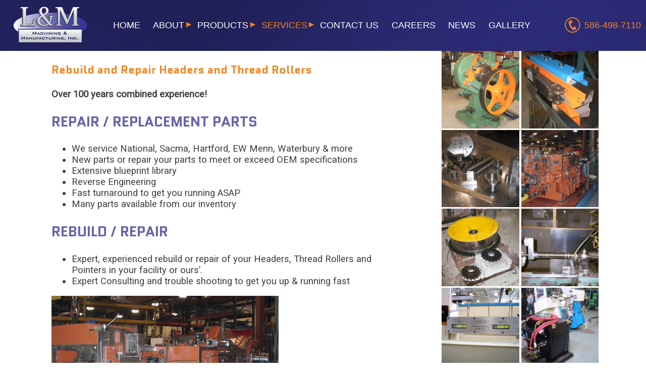

--- FILE ---
content_type: text/html; charset=UTF-8
request_url: https://www.landmmachine.com/services/service/rebuild-and-repair-headers-and-thread-rollers
body_size: 2872
content:
<!DOCTYPE html>

<html lang="en">
<head>

    <title></title>
    <meta name="description" content=""/>
    <meta name="keywords" content=""/>
    <meta name="viewport" content="width=device-width, initial-scale=1"/>
    <meta name="msvalidate.01" content="7DBDB766AB79D0B66F3D6E2494299517" />

    <link rel="stylesheet" type="text/css" href="/nsgwebcss/styles.css"/>
    <link rel="stylesheet" type="text/css" href="/css/styles.css"/>
    <link rel="stylesheet" type="text/css" media="screen and (max-width:760px)" href="/css/mobile.css"/>
    <link rel="stylesheet" type="text/css" media="screen and (min-width:761px)" href="/css/biggest.css"/>
    <link href="https://fonts.googleapis.com/css?family=Roboto" rel="stylesheet">
    <link href="https://fonts.googleapis.com/css?family=Quantico:400,700" rel="stylesheet">

    <link rel="icon" type="image/png" href="/img/favicon.png"/>
    <!--[if IE]>
        <link rel="shortcut icon" type="image/x-icon" href="/img/favicon.ico"/>
    <![endif]-->

        <script src="/nsgwebjs/jquery-1.12.0.js"></script>
    <script src="/nsgwebjs/jquery.cycle2.js"></script>
    <script src="/nsgwebjs/jquery.alphanumeric.js"></script>

    <!--[if lt IE 9]>
    <script src="http://ie7-js.googlecode.com/svn/version/2.1(beta4)/IE9.js">IE7_PNG_SUFFIX=".png";</script>
    <![endif]-->

    <script type="text/javascript" src="/js/menu.js"></script>

    <!-- Global site tag (gtag.js) - Google Analytics -->
    <script async src="https://www.googletagmanager.com/gtag/js?id=UA-138144064-1"></script>
    <script>
    window.dataLayer = window.dataLayer || [];
    function gtag(){dataLayer.push(arguments);}
    gtag('js', new Date());

    gtag('config', 'UA-138144064-1');
    </script>

</head>

<body>
    <header>
        <div id="logo">
            <a href="/">
                <img src="/img/lm-machining-and-manufacturing.png" alt="L &amp; M Machining and Manufacturing, Inc.">
            </a>
        </div>
        <div id="navigation">
    <div id="mobilemenu"></div>
    <nav>
        <ul>
            <li>
                <a href="/">HOME</a>
            </li>
            <li>
                <a  href="#"><span>ABOUT</span></a>
                <ul>
                                                            <li>
                        <a href="/about/us">About Us</a>
                    </li>
                                        <li>
                        <a href="/about/quality">Quality Policy</a>
                    </li>
                                    </ul>
            </li>
            <li>
                <a href="#"><span>PRODUCTS</span></a>
                <ul>
                                                            <li>
                        <a href="/products/product/carbide-and-steel-tooling">Carbide and Steel Tooling</a>
                    </li>
                                        <li>
                        <a href="/products/product/high-speed-pointer-machines">High Speed Pointer Machines</a>
                    </li>
                                        <li>
                        <a href="/products/product/machinery-replacement-parts">Machinery Replacement Parts</a>
                    </li>
                                    </ul>
            </li>
            <li>
                <a  class='current' href="#"><span>SERVICES</span></a>
                <ul>
                                                            <li>
                        <a href="/services/service/rebuild-and-repair-headers-and-thread-rollers">Rebuild and Repair Headers and Thread Rollers</a>
                    </li>
                                        <li>
                        <a href="/services/service/high-speed-grooving-and-pointing">Secondary Operations - High Speed Grooving and Pointing</a>
                    </li>
                                    </ul>
            </li>
            <li>
                <a href="/contact">CONTACT US</a>
            </li>
            <li>
                <a href="/contact#">CAREERS</a>
            </li>
            <li>
                <a href="/news">NEWS</a>
            </li>
            <li>
                <a href="/gallery">GALLERY</a>
            </li>
        </ul>
    </nav>
</div>

        <div id="hcall">
            <a href="tel:5864987110">
                <img src="/img/phone.png" alt="Call L &ampl M Machining">
            </a>
            <a href="tel:5864987110">
                586-498-7110
            </a>
        </div>
    </header>

    <main>
        <section id="content" >

<section id="services-rebuild_headers_thread_rollers" class="content">
        <h1>Rebuild and Repair Headers and Thread Rollers</h1>
        
    <div class=''>
<p><strong>Over 100 years combined experience!</strong></p><h2>REPAIR / REPLACEMENT PARTS</h2><ul><li>We service National, Sacma, Hartford, EW Menn, Waterbury &amp; more</li><li>New parts or repair your parts to meet or exceed OEM specifications</li><li>Extensive blueprint library</li><li>Reverse Engineering</li><li>Fast turnaround to get you running ASAP</li><li>Many parts available from our inventory</li></ul><h2>REBUILD / REPAIR</h2><ul><li>Expert, experienced rebuild or repair of your Headers, Thread Rollers and Pointers in your facility or ours&rsquo;.</li><li>Expert Consulting and trouble shooting to get you up &amp; running fast</li></ul>
</div>
<div class='contentblockphoto jpg ' style='width:450px;margin-right:auto'><img src="/contentblockphotos/display/34" alt="" /></div></section>

                    </section>
        
<section id="galleryimages">
        <a data-lightbox="gallery"
        data-title="Freshly Rebuilt Waterbury Thread Roller"
        href="/dbphotos/displaywidth/9854aae706bbeaf81c21bbb276dcef21/500">
        <img src="/dbphotos/displaywidth/9854aae706bbeaf81c21bbb276dcef21/200" alt="Freshly Rebuilt Waterbury Thread Roller">
    </a>
        <a data-lightbox="gallery"
        data-title="Hartford 20-225 Thread Roller"
        href="/dbphotos/displaywidth/498f2bd4f52ebcb95166c93dff3a8a67/500">
        <img src="/dbphotos/displaywidth/498f2bd4f52ebcb95166c93dff3a8a67/200" alt="Hartford 20-225 Thread Roller">
    </a>
        <a data-lightbox="gallery"
        data-title="New Parts Samples-Headers & Thread Rollers"
        href="/dbphotos/displaywidth/559b94c30be8b107d891efc51968078e/500">
        <img src="/dbphotos/displaywidth/559b94c30be8b107d891efc51968078e/200" alt="New Parts Samples-Headers & Thread Rollers">
    </a>
        <a data-lightbox="gallery"
        data-title="Header Rebuild in progress"
        href="/dbphotos/displaywidth/2aa52ec955b303b5a17fc06184fbd923/500">
        <img src="/dbphotos/displaywidth/2aa52ec955b303b5a17fc06184fbd923/200" alt="Header Rebuild in progress">
    </a>
        <a data-lightbox="gallery"
        data-title="Wire Drawer with New Gears"
        href="/dbphotos/displaywidth/fa2754d1d676a742488322c1f94017e8/500">
        <img src="/dbphotos/displaywidth/fa2754d1d676a742488322c1f94017e8/200" alt="Wire Drawer with New Gears">
    </a>
        <a data-lightbox="gallery"
        data-title="Punch Lockshaft Repair"
        href="/dbphotos/displaywidth/57dfaf3cec8d7b310c44fc635b8bf1c2/500">
        <img src="/dbphotos/displaywidth/57dfaf3cec8d7b310c44fc635b8bf1c2/200" alt="Punch Lockshaft Repair">
    </a>
        <a data-lightbox="gallery"
        data-title="Digital Readouts-modified 20-225"
        href="/dbphotos/displaywidth/2ee456fd70ee85cbe7953e81b9fb9dce/500">
        <img src="/dbphotos/displaywidth/2ee456fd70ee85cbe7953e81b9fb9dce/200" alt="Digital Readouts-modified 20-225">
    </a>
        <a data-lightbox="gallery"
        data-title="Chilling Unit for modified 20-225"
        href="/dbphotos/displaywidth/1329fc92b0256e14c995c9164c287d80/500">
        <img src="/dbphotos/displaywidth/1329fc92b0256e14c995c9164c287d80/200" alt="Chilling Unit for modified 20-225">
    </a>
        <a data-lightbox="gallery"
        data-title="New Modified 20-225 Roller"
        href="/dbphotos/displaywidth/8d4e18bd17e652457d7c4f2ae82c1dce/500">
        <img src="/dbphotos/displaywidth/8d4e18bd17e652457d7c4f2ae82c1dce/200" alt="New Modified 20-225 Roller">
    </a>
        <a data-lightbox="gallery"
        data-title="New Modified 20-225 Roller"
        href="/dbphotos/displaywidth/06a09345775fa5b8bdd6d7b841194558/500">
        <img src="/dbphotos/displaywidth/06a09345775fa5b8bdd6d7b841194558/200" alt="New Modified 20-225 Roller">
    </a>
        <a data-lightbox="gallery"
        data-title="Rebuilt 89 Cutoff Lever"
        href="/dbphotos/displaywidth/013713eb3d6371f411e8c09214e3464e/500">
        <img src="/dbphotos/displaywidth/013713eb3d6371f411e8c09214e3464e/200" alt="Rebuilt 89 Cutoff Lever">
    </a>
        <a data-lightbox="gallery"
        data-title="Rebuilt 89 Cutoff Lever"
        href="/dbphotos/displaywidth/d848a0a0150c4f8a73ba45f57c0e767c/500">
        <img src="/dbphotos/displaywidth/d848a0a0150c4f8a73ba45f57c0e767c/200" alt="Rebuilt 89 Cutoff Lever">
    </a>
    </section>

<script type="text/javascript" src="/js/lightbox.js"></script>
<link href="/css/lightbox.css" rel="stylesheet">
    </main>
    <footer>
        <a href="https://www.qas-international.com/">
            <img src="/img/qas-international.jpg" alt="QAS International" />
        </a>
        <h3>
            ISO 9001:2015
        </h3>
        <h2>
            L &AMP; M MACHINING IS AN IS0 9001<br /> CERTIFIED COMPANY
        </h2>
        <a href="/img/lm-quality-cert.pdf" class="learnmore white">DOWNLOAD CERTIFICATION</a>

        <h4>
            L&AMP;M Machining &amp; Mfg
        </h4>

        <p>
            <a href="https://goo.gl/maps/EH7sqyjNGZx">
                14200 E. 10 Mile Rd
                <br class="mobile"/>
                Warren, MI 48089
            </a>
            <span class="desktop">|</span><br class="mobile"/>
            <a href="mailto:&#115;&#97;&#108;&#101;&#115;&#64;&#108;&#97;&#110;&#100;&#109;&#109;&#97;&#99;&#104;&#105;&#110;&#101;&#46;&#99;&#111;&#109;">&#115;&#97;&#108;&#101;&#115;&#64;&#108;&#97;&#110;&#100;&#109;&#109;&#97;&#99;&#104;&#105;&#110;&#101;&#46;&#99;&#111;&#109;</a>
            <span class="desktop">|</span><br class="mobile"/>
            <a href="tel:5864987110" class="desktop">
                586.498.7110
            </a>
        </p>
    </footer>
</body>
</html>


--- FILE ---
content_type: text/css
request_url: https://www.landmmachine.com/css/styles.css
body_size: 1343
content:
:root {
    --orange: #f58220;
    --gray: #adb0b4;
    --dkblue: #20215a;
    --purple: #6264ad;
    --gray: #404040;

}
* {
    box-sizing: border-box;
}
body, html {
    padding: 0;
    margin: 0;
    background-color: #ffffff;
}

header {
    z-index: 999999;
    position: relative;
    background-image: url("/img/headback.jpg");
    background-size: cover;
    width: 100%;
    top: 0;
    left: 0;
}


#hcall a {
    color: var(--orange);
    text-decoration: none;
}

main {
    margin: 0;
    padding: 0;
    color: var(--gray);
}

.content {
    font-family: 'Roboto', sans-serif;
}

nav {}

nav ul ul {
    display: none;
}

nav ul {
    list-style: none;
    position: relative;
    display: inline-table;
}
nav > ul {
    width:100%;
    padding: 0;
    margin: 0;
}

nav ul:after {
    content: "";
    clear: both;
    display: block;
}

nav ul li {
    display: inline-block;
    position: relative;
}

nav ul li:hover a {
    color: #ffffff;
}

nav ul li a {
    display: block;
    color: #ffffff;
    text-decoration: none;
}

nav ul ul {
    padding: 0;
    top: 100%;
    text-align: left;
}

nav ul ul li {
    float: none;
    position: relative;
    display: block;
}

nav ul ul li a.current,
nav ul ul li a:hover {
    color: #ffffff;
    background-color: var(--orange);
}

nav ul ul ul {
    position: absolute;
    left: 100%;
    top:0;
}
a.current {
    color: var(--orange);
}

.ar, .arselected {
    position: relative;
}
.ar:after, .arselected::after {
    font-weight: bold;
    position: absolute;
    color: var(--orange);
    pointer-events: none;
}

.ar:after {
    content: "\25B8";
}

.arselected:after {
    content: "\25BE";
}

#splash {
    background-image: url("/img/homeback.jpg");
    background-size: cover;
    color: #ffffff;
    display: table;
    width: 100%;
}
#splash > div {
    display: table-cell;
    vertical-align: middle;
    text-align: center;
    width: 90%;
}
#splash span {
    color: var(--orange);
}

.learnmore {
    display: inline-block;
    text-decoration: none;
}

.learnmore.white {
    border: 2px solid #ffffff;
    color: #ffffff;
}
.learnmore.white:hover {
    background-color: #ffffff;
    color: var(--orange);
}

.learnmore.orange {
    background-color: var(--orange);
    border: 2px solid #ffffff;
    color: #ffffff;
}
.learnmore.orange:hover {
    background-color: #ffffff;
    border: 2px solid var(--orange);
    color: var(--orange);
}

.learnmore.dkblue {
    background-color: var(--dkblue);
    border: 2px solid #ffffff;
    color: #ffffff;
}
.learnmore.dkblue:hover {
    background-color: #ffffff;
    border: 2px solid var(--dkblue);
    color: var(--dkblue);
}

h1, .h1,
h2, .h2,
h3, .h3,
h4, .h4,
h5, .h5 {
    font-family: 'Quantico', sans-serif;
}

main h1 {
    color: var(--orange);
}

main h2 {
    color: var(--purple);
}

#homesquares > div {
    background-size: cover;
    color: #ffffff;
}
#homesquares > div h2 {
    border-bottom: 2px solid var(--gray);
}
#homesquares > div#rebuildrepair h2 {
    border-bottom: 2px solid #ffffff;
}
#homesquares > div h4 {
    font-weight: normal;
}


.sitemapentry {
    border-top: 1px solid #000000;
    margin: 20px auto;
}
.sitemapentry h1 {
    margin-bottom: 0;
}

.sitemapentry h1 a {
    font-size: 12pt;
    color: #000000;
    text-decoration: none;
}
.sitemapentry h1 a:hover {
    text-decoration: underline;
}

.sitemapentry h2 {
    font-size: 10pt !important;
    font-weight: normal;
    margin: 0;
    text-indent: 20px;
    position: relative;
}
.sitemapentry h2:before {
    position: absolute;
    left: -20px;
    top: -1px;
    color: #225c87;
    content: "\21AA";
}

.sitemapentry h3 {
    font-size: 10pt;
    font-weight: normal;
    margin-top: 10px !important;
    margin: 0;
}

.errors {
    color: red;
    border: 1px solid red;
}

.important {
    display: none !important;
}

#contactmap {
    width: 100%;
    height: 300px;
}

#contactform {
    border: 2px solid var(--gray);
    color: #ffffff;
}
#contactform h3 {
    text-align: center;
    color: var(--orange);
    font-family: 'Quantico', sans-serif;
    margin-top: 0;
    padding-top: 0;
}
#contactform input,
#contactform textarea {
    font-size: 16px;
    padding: 5px;
    margin: 5px;
    width: 98%;
}
#contactform textarea {
    height: 200px;
}

#contactbox {
    text-align: center;
    margin: auto;
    width: 100%;
    max-width: 400px;
    background-color: var(--dkblue);
    color: #ffffff;
    padding: 1em;
    margin-bottom: 1em;
}
#contactbox a {
    color: #ffffff;
    color: var(--orange);
    text-decoration: none;
}
#contactbox a {
    text-decoration: underline;
}

footer {
    font-family: 'Roboto', sans-serif;
    background-image: url("/img/lm-footer.png");
    background-size: cover;
    background-repeat: no-repeat;
    background-position: center top;
    text-align: center;
    color: #ffffff;
    clear: both;
}
footer a {
    color: #ffffff;
    text-decoration: none;
}
footer h2 {
    color: var(--orange);
    font-weight: normal;
    margin-top: 0;
}
footer h3 {
    margin-bottom: 0;
    font-family: 'Quantico', sans-serif;
}

.contentblockfile {
    border: none !important;
}


#galleryimages a {
    overflow: hidden;
    display: inline-block;
}
#galleryimages img {
    width: 100%;
    height: 100%;
    object-fit: cover;
    display: inline-block;
}

#cert {
    text-align: center;
}
#cert a {
    text-decoration: none;
}


--- FILE ---
content_type: text/css
request_url: https://www.landmmachine.com/css/biggest.css
body_size: 995
content:
.mobile {
    display: none !important;
}

.contentblockphoto, .contentblockphoto[style] {
    max-width: 100%;
}

.contentblockphoto img, .contentblockphoto[style] img {
   width: 100%;
}

#logo {
    height: 10vh;
}
#logo img {
    height: 100%;
    margin: 1vmax 2vmax;
}

#hcall {
    font-size: 1.4vmax;
    position: relative;
    display: table-cell;
    top: 0;
    right: 0;
    line-height: 6vmax;
}
#hcall img {
    height: 3vmax;
    position: relative;
    top: 1vmax;
}

header {
    display: table;
    position: sticky;
    position: -webkit-sticky;
}
header > div {
    display: table-cell;
    vertical-align: middle
}

nav ul > li {
    position: relative;
}

nav > ul > li:hover a {
    color: var(--orange);
}

nav ul li:hover > ul {
    display: block;
}
nav ul li a {
    padding: 1vh 1vw;
    font-size: 1.4vmax;
}
nav ul ul {
    position: absolute !important;
    background-color: var(--dkblue);
}

nav ul ul li {
    width: 35vw;
}
nav ul ul li a {
    color: #ffffff !important;
}

.tc {
    display: table-caption;
}
.tb {
    display: table;
}

.tr {
    display: table-row;
}
.tb > div,
.tr > div {
    display: table-cell;
}

.vat,
.vat > div {
    vertical-align: top;
}
.vam,
.vam > div {
    vertical-align: middle;
}
.vab,
.vab > div {
    vertical-align: bottom;
}

.ar:after, .arselected::after {
    right: 0px;
    font-size: 1.4vmax;
    top: 0;
    display: block;
    padding: .5vh 0;
}
.ar:hover:after {
    content: "\25BE";
}

.contentblockphoto.fullwidth,
.contentblockphoto.fullwidth[style] {
    width: 100vw !important;
    margin-left: -5vw !important;
    box-sizing: unset;
}
.contentblockphoto.fullwidth img {
    width: 100vw;
}

#splash {
    height: 86vh;
}
#splash h2 {
    font-size: 3.8vmax;
    line-height: 4vmax;
    margin-bottom: 2vmax;
}
#splash p {
    margin-top: 0;
    font-size: 1.2vmax;
    line-height: 1.4vmax;
}

.learnmore {
    font-size: 1.2vmax;
    padding: .5vmax 1vmax;
}

#homesquares {
    display: flex;
    flex-flow: row wrap;
    justify-content: center;
    width: 100%;
    position: relative;
    top: -10vh;
}
#homesquares > div {
    padding: 2vh 2vw;
    width: 24vw;
    height: 24vw;
    margin: 2vmax;
    box-shadow:         1px 1px 5px 1px #b4b4b4;
    -webkit-box-shadow: 1px 1px 5px 1px #b4b4b4;
    -moz-box-shadow:    1px 1px 5px 1px #b4b4b4;
}
#homesquares > div h2 {
    font-size: 2.0vmax;
    line-height: 2.2vmax;
    padding-bottom: .5vmax;
}
#homesquares > div h4 {
    font-size: 1.2vmax;
    line-height: 1.2vmax;
}

.content {
    padding: 0 8vw;
    font-size: 14pt;
}

#contactform {
    padding: 1vmax;
    background-color: var(--dkblue);
}
#contact .tb div:first-child {
    padding-right: 4vw;
}

footer {
    padding-top: 8vh;
    padding-bottom: 2vh;
}

footer img {
    margin-top: 6vh;
}
footer h2 {
    font-size: 6pt;
}
footer h3 {
    font-size: 18pt;
}
footer h4 {
    margin-top: 6vh;
    font-size: 18pt;
}
footer p {
    font-size: 14pt;
}
footer span {
    margin: 0 2vw;
}

main {
    display: table;
    width: 100%;
}
main > section {
    display: table-cell;
    vertical-align: top;
}

#galleryimages a {
    height: 12vw;
    width:  12vw;
}

#galleryimages {
    width: 405px;
}


#services-high_speed_grooving_pointing .contentblockphoto {
    width: 45% !important;
}


--- FILE ---
content_type: text/css
request_url: https://www.landmmachine.com/css/mobile.css
body_size: 1029
content:
.desktop {
    display: none !important;
}
body {
    margin-top: 80px;
    margin-bottom: 40px;
}
header {
    position: fixed;
    height: 80px;
}

#logo {
    height: 60px;
    position: absolute;
    top: 0px;
    left: 10px;
}
#logo img {
    height: 100%;
    margin: 10px;
}

#hcall {
    position: fixed;
    width: 100%;
    bottom: 0;
    left: 0;
    background-color: var(--dkblue);
    text-align: center;
    line-height: 30px;
    font-size: 12pt;
    font-weight: bold;
    display: table;
}
#hcall img {
    height: 30px;
    position: relative;
    top: 3px;
}
#hcall a {
    display: table-cell;
    vertical-align: middle;
    width: 1%;
}
#hcall a:first-child {
    text-align: right;
}
#hcall a:last-child {
    text-align: left;
}

#navigation {
    width: 100%;
    height: 50px;
}
#navigation #mobilemenu {
    width: 90px;
    line-height: 60px;
    height: 60px;
    position: absolute;
    cursor: pointer;
    right: 0px;
    top: 10px;
}
#navigation #mobilemenu:before {
    content: "\2261";
    position: absolute;
    right: 20px;
    color: #fff;
    font-size: 50pt;
}
#navigation h1 {
    font-size: 14px;
}
nav {
    display: none;
}

.menuactive {
    display: block !important;
}

nav ul {
    padding:0;
    margin:0;
    width: 100%;
    top: 80px;
    text-align:left;
    background-color: var(--dkblue);
}

nav > ul {
    position: fixed;
    height: calc(100vh - 85px);
    display: block !important;
    overflow-y: scroll;
    -webkit-overflow-scrolling: touch;
}
::-webkit-scrollbar {
    display: none;
}

.noscroll {
    position:fixed;
    overflow:hidden;
}


nav ul li {
    display: block !important;
}
nav ul li:hover {
    background: #33688C;
}
nav ul li.arselected ul {
    display: block !important;
}

nav ul li a {
    width: 100%;
    display: block;
    padding: 10px 15px;
    font-size: 14pt;
}

nav ul ul {
    display:none;
    position: relative !important;
}
nav ul ul li {
    width: 100%;
}
nav ul ul li a {
    background-color: #3682B0;
    text-indent: 20px;
    padding: 10px 15px;
}

.ar:after, .arselected::after {
    left: 150px;
    font-size: 16pt;
    top: 6px;
}

.content {
    padding: 20px 40px;
    font-size: 12pt;
    line-height: 16pt;
}


.contentblockphoto img {
    max-width:100%;
    margin:auto !important;
}
.contentblockphoto, .contentblockphoto[style] {
    width: auto !important;
    max-width: 100% !important;
    text-align: center;
}

div.contentblockphoto[style] {
    margin: auto !important;
    float:none !important;
}

#splash {
    padding: 20px;
}
#splash h2 {
    font-size: 22pt;
    line-height: 24pt;
}
#splash p {
    font-size: 12pt;
    line-height: 16pt;
}
.learnmore {
    font-size: 14px;
    padding: 10px 20px;
}

#homesquares > div {
    padding: 20px;
    margin: 0;
}
#homesquares > div h2 {
    font-size: 20pt;
    line-height: 20pt;
    padding-bottom: 5px;
}
#homesquares > div h4 {
    font-size: 14pt;
    line-height: 14pt;
}

#galleryimages {
    margin: auto;
    text-align: center;
}
#galleryimages a {
    width: 45%;
}

footer {
    padding-top: 80px;
    padding-bottom: 20px;
}


footer h2 {
    font-size: 12pt;
}
footer h3 {
    font-size: 16pt;
}
footer h4 {
    margin-top: 40px;
    font-size: 14pt;
}
footer p {
    font-size: 10pt;
}

footer img {
    margin-top: 20px;
}
@media screen and (-webkit-min-device-pixel-ratio:0) {
  select,
  textarea,
  input {
    font-size: 16px;
  }
}

@media screen and (-webkit-min-device-pixel-ratio:0) {
  select:focus,
  textarea:focus,
  input:focus {
    font-size: 16px;
    background: #eee;
  }
}


--- FILE ---
content_type: text/javascript
request_url: https://www.landmmachine.com/js/menu.js
body_size: 675
content:
$(document).ready(function() {

    var menu = $("#mobilemenu");
    var nav = $("nav");
    var breakpoint = 760;
    var width = $(window).width();

    $(window).scroll(function() {
        var scrollbreak = $("#topnav").height();

        if ($(window).scrollTop() > scrollbreak) {
            $('#midnav').addClass('floating');
            $('#fappointment').addClass('floating');
            $('#fphone').addClass('floating');

            $("#topnav").css("margin-top", $("#midnav").height());
        }
        else {
            $('#midnav').removeClass('floating');
            $('#fappointment').removeClass('floating');
            $('#fphone').removeClass('floating');

            $("#topnav").css("margin-top", 0 );
        }
    });

    $(window).resize(function() {
        $(".arselected").each(function() {
            $(this).addClass("ar");
            $(this).removeClass("arselected");
        })
    });

    $("nav ul li").has("ul").each(function() {
        $(this).addClass("ar");
    });

    menu.click(function (e) {
        if ($(window).width() <= breakpoint) {
            if (nav.hasClass("menuactive")) {
                nav.removeClass("menuactive");
                $('html,body').removeClass("noscroll");
            } else {
                nav.addClass("menuactive");
                $('html,body').addClass("noscroll");
            }

            if ($(".menuactive").height() >= $("document").height()) {
                nav.addClass("menusmall");
            } else {
                nav.removeClass("menusmall");
            }
        }
    });

    $("nav a").on("click", function (e) {
        if ($(this).attr("href") == "#") {
            e.preventDefault();
            if ($(window).width() > breakpoint) {
                window.location.href = $(this).next('ul').find('li').find('a').attr("href");
            }
        }

        if ($(window).width() < breakpoint) {
            var pappa = $(this).parent();
            if (pappa.hasClass("ar") || pappa.hasClass("arselected")) {
                e.preventDefault();
                toggleMenuItem(pappa);
            } else {
                toggleMenuItem($(this));
            }
        }
    });

    $("nav a").each(function() {
        if(this.href == window.location.href) {
            $(this).addClass("current");
        }
    });

});

function toggleMenuItem(item) {
    if (item.hasClass("ar")) {
        item.removeClass("ar");
        item.addClass("arselected");
    }
    else {
        item.removeClass("arselected");
        item.addClass("ar");
    }
}
